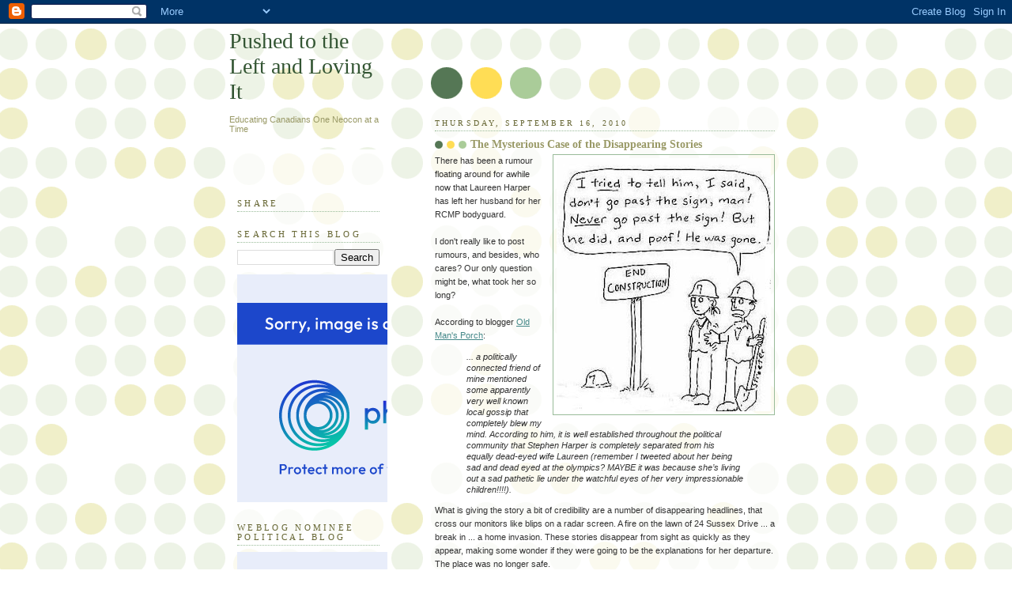

--- FILE ---
content_type: text/html; charset=UTF-8
request_url: https://pushedleft.blogspot.com/2010/09/mysterious-case-of-disappearing-stories.html
body_size: 19980
content:
<!DOCTYPE html>
<html dir='ltr' xmlns='http://www.w3.org/1999/xhtml' xmlns:b='http://www.google.com/2005/gml/b' xmlns:data='http://www.google.com/2005/gml/data' xmlns:expr='http://www.google.com/2005/gml/expr'>
<head>
<link href='https://www.blogger.com/static/v1/widgets/2944754296-widget_css_bundle.css' rel='stylesheet' type='text/css'/>
<meta content='text/html; charset=UTF-8' http-equiv='Content-Type'/>
<meta content='blogger' name='generator'/>
<link href='https://pushedleft.blogspot.com/favicon.ico' rel='icon' type='image/x-icon'/>
<link href='http://pushedleft.blogspot.com/2010/09/mysterious-case-of-disappearing-stories.html' rel='canonical'/>
<link rel="alternate" type="application/atom+xml" title="Pushed to the Left and Loving It - Atom" href="https://pushedleft.blogspot.com/feeds/posts/default" />
<link rel="alternate" type="application/rss+xml" title="Pushed to the Left and Loving It - RSS" href="https://pushedleft.blogspot.com/feeds/posts/default?alt=rss" />
<link rel="service.post" type="application/atom+xml" title="Pushed to the Left and Loving It - Atom" href="https://www.blogger.com/feeds/7180592942896724433/posts/default" />

<link rel="alternate" type="application/atom+xml" title="Pushed to the Left and Loving It - Atom" href="https://pushedleft.blogspot.com/feeds/2165177316388312055/comments/default" />
<!--Can't find substitution for tag [blog.ieCssRetrofitLinks]-->
<link href='https://blogger.googleusercontent.com/img/b/R29vZ2xl/AVvXsEhu7JOBqRWbxhkluRCXnbUNJFH_iQTwhLjt75nXRO_bCUuR5Qk1LLDw5BXqzANxlEzpDPgQPkLbOFN2RjOBt-QWOzs02rBZfY2gIcYjd8SIvU2ED6CwsaaBwwezsb7VXJ_iqrPe7N3Dg2c/s320/bstn401l.jpg' rel='image_src'/>
<meta content='http://pushedleft.blogspot.com/2010/09/mysterious-case-of-disappearing-stories.html' property='og:url'/>
<meta content='The Mysterious Case of the Disappearing Stories' property='og:title'/>
<meta content='There has been a rumour floating around for awhile now that Laureen Harper has left her husband for her RCMP bodyguard. I don&#39;t really like ...' property='og:description'/>
<meta content='https://blogger.googleusercontent.com/img/b/R29vZ2xl/AVvXsEhu7JOBqRWbxhkluRCXnbUNJFH_iQTwhLjt75nXRO_bCUuR5Qk1LLDw5BXqzANxlEzpDPgQPkLbOFN2RjOBt-QWOzs02rBZfY2gIcYjd8SIvU2ED6CwsaaBwwezsb7VXJ_iqrPe7N3Dg2c/w1200-h630-p-k-no-nu/bstn401l.jpg' property='og:image'/>
<title>Pushed to the Left and Loving It: The Mysterious Case of the Disappearing Stories</title>
<style id='page-skin-1' type='text/css'><!--
/*
<http://liblogs.ca/lists/list.html>
-----------------------------------------------
Blogger Template Style
Name:     Dots
Designer: Douglas Bowman
URL:      www.stopdesign.com
Date:     24 Feb 2004
Updated by: Blogger Team
----------------------------------------------- */
/* Variable definitions
====================
<Variable name="textcolor" description="Text Color" type="color"
default="#333">
<Variable name="pagetitle" description="Blog Title Color" type="color"
default="#353">
<Variable name="blogDescriptionColor" description="Blog Description Color"
type="color" default="#996">
<Variable name="posttitle" description="Post Title Color" type="color"
default="#996">
<Variable name="linkcolor" description="Link Color" type="color"
default="#488">
<Variable name="vlinkcolor" description="Visited Link Color" type="color"
default="#885">
<Variable name="dateheadercolor" description="Date Header Color"
type="color" default="#663">
<Variable name="sidebartitle" description="Sidebar Title Color" type="color"
default="#663">
<Variable name="borderColor" description="Border Color"
type="color" default="#9b9">
<Variable name="bodyfont" description="Text Font" type="font"
default="normal normal 100% Verdana,Arial,Sans-Serif">
<Variable name="pagetitlefont" description="Blog Title Font" type="font"
default="normal normal 250% Georgia,Serif">
<Variable name="blogDescriptionFont" description="Blog Description Font"
type="font"
default="normal normal 100% Verdana, Arial, Sans-Serif">
<Variable name="dateHeaderFont" description="Date Header Font"
type="font" default="normal normal 95% Georgia, Serif">
<Variable name="headerfont" description="Sidebar Title Font" type="font"
default="normal normal 100% Georgia,Serif">
<Variable name="startSide" description="Side where text starts in blog language"
type="automatic" default="left">
<Variable name="endSide" description="Side where text ends in blog language"
type="automatic" default="right">
*/
body {
margin: 0px 0px 0px 0px;
background:#fff url("//www1.blogblog.com/dots/bg_dots.gif");
background-position: 50% 31px;
text-align:center;
font:x-small Verdana, Arial, Sans-serif;
color:#333333;
font-size/* */:/**/small;
font-size: /**/small;
}
/* Page Structure
----------------------------------------------- */
#outer-wrapper {
background:url("//www.blogblog.com/dots/bg_3dots.gif") no-repeat 250px 50px;
width:700px;
margin:0 auto;
text-align:left;
font:normal normal 100% Verdana,Arial,Sans-Serif;
}
#header-wrapper {
display: none;
}
#main-wrapper {
width:450px;
float:right;
padding:100px 0 20px;
font-size:85%;
word-wrap: break-word; /* fix for long text breaking sidebar float in IE */
overflow: hidden;     /* fix for long non-text content breaking IE sidebar float */
}
#main {
background:url("//www1.blogblog.com/dots/bg_dots2.gif") -100px -100px;
padding:20px 10px 15px;
}
#sidebar-wrapper {
width:200px;
float:left;
font-size:85%;
padding-bottom:20px;
word-wrap: break-word; /* fix for long text breaking sidebar float in IE */
overflow: hidden;     /* fix for long non-text content breaking IE sidebar float */
}
#sidebar {
background:url("//www1.blogblog.com/dots/bg_dots2.gif") 150px -50px;
padding:40px 10px 15px;
width:200px;
width/* */:/**/180px;
width: /**/180px;
}
/* Title & Description
----------------------------------------------- */
.Header h1 {
margin:0 0 .5em;
line-height: 1.4em;
font: normal normal 250% Georgia,Serif;
color: #335533;
}
.Header h1 a {
color:#335533;
text-decoration:none;
}
.Header .description {
margin:0 0 1.75em;
color: #999966;
font: normal normal 100% Verdana, Arial, Sans-Serif;
}
/* Links
----------------------------------------------- */
a:link {
color:#448888;
}
a:visited {
color:#888855;
}
a:hover {
color:#888855;
}
a img {
border-width:0;
}
/* Posts
----------------------------------------------- */
h2.date-header {
margin:0 0 .75em;
padding-bottom:.35em;
border-bottom:1px dotted #99bb99;
text-transform:uppercase;
letter-spacing:.3em;
color: #666633;
font: normal normal 95% Georgia, Serif;
}
.post {
margin:0 0 2.5em;
}
.post h3 {
margin:.25em 0;
line-height: 1.4em;
font: normal normal 100% Georgia,Serif;
font-size: 130%;
font-weight: bold;
color:#999966;
background:url("//www1.blogblog.com/dots/bg_post_title_left.gif") no-repeat left .25em;
padding:0 0 1px 45px;
}
.post h3 a {
text-decoration:none;
color: #999966;
}
.post h3 a:hover {
color: #333333;
}
.post-body {
margin:0 0 .75em;
line-height:1.6em;
}
.post-body blockquote {
line-height:1.3em;
}
.post-footer {
margin:0;
}
.uncustomized-post-template .post-footer {
text-align: right;
}
.uncustomized-post-template .post-author,
.uncustomized-post-template .post-timestamp {
display: block;
float: left;
margin-right: 4px;
text-align: left;
}
.post-author, .post-timestamp {
color:#999966;
}
a.comment-link {
/* IE5.0/Win doesn't apply padding to inline elements,
so we hide these two declarations from it */
background/* */:/**/url("//www.blogblog.com/dots/icon_comment_left.gif") no-repeat left .25em;
padding-left:15px;
}
html>body a.comment-link {
/* Respecified, for IE5/Mac's benefit */
background:url("//www.blogblog.com/dots/icon_comment_left.gif") no-repeat left .25em;
padding-left:15px;
}
.post img {
margin:0 0 5px 0;
padding:4px;
border:1px solid #99bb99;
}
.feed-links {
clear: both;
line-height: 2.5em;
}
#blog-pager-newer-link {
float: left;
}
#blog-pager-older-link {
float: right;
}
#blog-pager {
text-align: center;
}
/* Comments
----------------------------------------------- */
#comments {
margin:0;
}
#comments h4 {
margin:0 0 10px;
border-top:1px dotted #99bb99;
padding-top:.5em;
line-height: 1.4em;
font: bold 110% Georgia,Serif;
color:#333;
}
#comments-block {
line-height:1.6em;
}
.comment-author {
background:url("//www.blogblog.com/dots/icon_comment_left.gif") no-repeat 2px .35em;
margin:.5em 0 0;
padding-top: 0;
padding-bottom:0;
padding-left:20px;
padding-right:20px;
font-weight:bold;
}
.comment-body {
margin:0;
padding-top: 0;
padding-bottom:0;
padding-left:20px;
padding-right:20px;
}
.comment-body p {
margin:0 0 .5em;
}
.comment-footer {
margin:0 0 .5em;
padding:0 0 .75em 20px;
padding-top: 0;
padding-bottom:.75em;
padding-left:20px;
padding-right:0;
color:#996;
}
.comment-footer a:link {
color:#996;
}
.deleted-comment {
font-style:italic;
color:gray;
}
/* More Sidebar Content
----------------------------------------------- */
.sidebar h2 {
margin:2em 0 .75em;
padding-bottom:.35em;
border-bottom:1px dotted #99bb99;
line-height: 1.4em;
font-size: 95%;
font: normal normal 100% Georgia,Serif;
text-transform:uppercase;
letter-spacing:.3em;
color:#666633;
}
.sidebar p {
margin:0 0 .75em;
line-height:1.6em;
}
.sidebar ul {
list-style:none;
margin:.5em 0;
padding:0 0px;
}
.sidebar .widget {
margin: .5em 0 1em;
padding: 0 0px;
line-height: 1.5em;
}
.main .widget {
padding-bottom: 1em;
}
.sidebar ul li {
background:url("//www1.blogblog.com/dots/bullet.gif") no-repeat 3px .45em;
margin:0;
padding-top: 0;
padding-bottom:5px;
padding-left:15px;
padding-right:0;
}
.sidebar p {
margin:0 0 .6em;
}
/* Profile
----------------------------------------------- */
.profile-datablock {
margin: 0 0 1em;
}
.profile-img {
float: left;
margin-top: 0;
margin-bottom:5px;
margin-left:0;
margin-right:8px;
border: 4px solid #cc9;
}
.profile-data {
margin: 0;
line-height: 1.5em;
}
.profile-textblock {
clear: left;
margin-left: 0;
}
/* Footer
----------------------------------------------- */
#footer {
clear:both;
padding:15px 0 0;
}
#footer p {
margin:0;
}
/* Page structure tweaks for layout editor wireframe */
body#layout #sidebar, body#layout #main,
body#layout #main-wrapper,
body#layout #outer-wrapper,
body#layout #sidebar-wrapper {
padding: 0;
}
body#layout #sidebar, body#layout #sidebar-wrapper {
padding: 0;
width: 240px;
}

--></style>
<link href='https://www.blogger.com/dyn-css/authorization.css?targetBlogID=7180592942896724433&amp;zx=3ccaa631-59d8-4644-bc8e-393530a322bc' media='none' onload='if(media!=&#39;all&#39;)media=&#39;all&#39;' rel='stylesheet'/><noscript><link href='https://www.blogger.com/dyn-css/authorization.css?targetBlogID=7180592942896724433&amp;zx=3ccaa631-59d8-4644-bc8e-393530a322bc' rel='stylesheet'/></noscript>
<meta name='google-adsense-platform-account' content='ca-host-pub-1556223355139109'/>
<meta name='google-adsense-platform-domain' content='blogspot.com'/>

</head>
<body>
<div class='navbar section' id='navbar'><div class='widget Navbar' data-version='1' id='Navbar1'><script type="text/javascript">
    function setAttributeOnload(object, attribute, val) {
      if(window.addEventListener) {
        window.addEventListener('load',
          function(){ object[attribute] = val; }, false);
      } else {
        window.attachEvent('onload', function(){ object[attribute] = val; });
      }
    }
  </script>
<div id="navbar-iframe-container"></div>
<script type="text/javascript" src="https://apis.google.com/js/platform.js"></script>
<script type="text/javascript">
      gapi.load("gapi.iframes:gapi.iframes.style.bubble", function() {
        if (gapi.iframes && gapi.iframes.getContext) {
          gapi.iframes.getContext().openChild({
              url: 'https://www.blogger.com/navbar/7180592942896724433?po\x3d2165177316388312055\x26origin\x3dhttps://pushedleft.blogspot.com',
              where: document.getElementById("navbar-iframe-container"),
              id: "navbar-iframe"
          });
        }
      });
    </script><script type="text/javascript">
(function() {
var script = document.createElement('script');
script.type = 'text/javascript';
script.src = '//pagead2.googlesyndication.com/pagead/js/google_top_exp.js';
var head = document.getElementsByTagName('head')[0];
if (head) {
head.appendChild(script);
}})();
</script>
</div></div>
<div id='outer-wrapper'><div id='wrap2'>
<!-- skip links for text browsers -->
<span id='skiplinks' style='display:none;'>
<a href='#main'>skip to main </a> |
      <a href='#sidebar'>skip to sidebar</a>
</span>
<div id='content-wrapper'>
<div id='crosscol-wrapper' style='text-align:center'>
<div class='crosscol no-items section' id='crosscol'></div>
</div>
<div id='main-wrapper'>
<div class='main section' id='main'><div class='widget Blog' data-version='1' id='Blog1'>
<div class='blog-posts hfeed'>

          <div class="date-outer">
        
<h2 class='date-header'><span>Thursday, September 16, 2010</span></h2>

          <div class="date-posts">
        
<div class='post-outer'>
<div class='post hentry uncustomized-post-template' itemprop='blogPost' itemscope='itemscope' itemtype='http://schema.org/BlogPosting'>
<meta content='https://blogger.googleusercontent.com/img/b/R29vZ2xl/AVvXsEhu7JOBqRWbxhkluRCXnbUNJFH_iQTwhLjt75nXRO_bCUuR5Qk1LLDw5BXqzANxlEzpDPgQPkLbOFN2RjOBt-QWOzs02rBZfY2gIcYjd8SIvU2ED6CwsaaBwwezsb7VXJ_iqrPe7N3Dg2c/s320/bstn401l.jpg' itemprop='image_url'/>
<meta content='7180592942896724433' itemprop='blogId'/>
<meta content='2165177316388312055' itemprop='postId'/>
<a name='2165177316388312055'></a>
<h3 class='post-title entry-title' itemprop='name'>
The Mysterious Case of the Disappearing Stories
</h3>
<div class='post-header'>
<div class='post-header-line-1'></div>
</div>
<div class='post-body entry-content' id='post-body-2165177316388312055' itemprop='description articleBody'>
<a href="https://blogger.googleusercontent.com/img/b/R29vZ2xl/AVvXsEhu7JOBqRWbxhkluRCXnbUNJFH_iQTwhLjt75nXRO_bCUuR5Qk1LLDw5BXqzANxlEzpDPgQPkLbOFN2RjOBt-QWOzs02rBZfY2gIcYjd8SIvU2ED6CwsaaBwwezsb7VXJ_iqrPe7N3Dg2c/s1600/bstn401l.jpg"><img alt="" border="0" id="BLOGGER_PHOTO_ID_5517643503605723762" src="https://blogger.googleusercontent.com/img/b/R29vZ2xl/AVvXsEhu7JOBqRWbxhkluRCXnbUNJFH_iQTwhLjt75nXRO_bCUuR5Qk1LLDw5BXqzANxlEzpDPgQPkLbOFN2RjOBt-QWOzs02rBZfY2gIcYjd8SIvU2ED6CwsaaBwwezsb7VXJ_iqrPe7N3Dg2c/s320/bstn401l.jpg" style="MARGIN: 0px 0px 10px 10px; WIDTH: 271px; FLOAT: right; HEIGHT: 320px; CURSOR: hand" /></a>There has been a rumour floating around for awhile now that Laureen Harper has left her husband for her RCMP bodyguard.<br /><br />I don't really like to post rumours, and besides, who cares? Our only question might be, what took her so long?<br /><br />According to blogger <a href="http://webcache.googleusercontent.com/search?q=cache:_w468LpsIV8J:oldmansporch.wordpress.com/2010/03/07/stephen-harper-living-a-lie/+laureen+harper+having+an+affair+with+a+mountie&amp;cd=10&amp;hl=en&amp;ct=clnk">Old Man's Porch</a>:<br /><em><blockquote><em>... a politically connected friend of mine mentioned some apparently very well known local gossip that completely blew my mind. According to him, it is well established throughout the political community that Stephen Harper is completely separated from his equally dead-eyed wife Laureen (remember I tweeted about her being sad and dead eyed at the olympics? MAYBE it was because she&#8217;s living out a sad pathetic lie under the watchful eyes of her very impressionable children!!!!).</em></blockquote></em>What is giving the story a bit of credibility are a number of disappearing headlines, that cross our monitors like blips on a radar screen. A fire on the lawn of 24 Sussex Drive ... a break in ... a home invasion. These stories disappear from sight as quickly as they appear, making some wonder if they were going to be the explanations for her departure. The place was no longer safe.<br /><br />However, there is another disappearing story that is far more alarming. Harper's handpicked new RCMP boss announced a new threat to national security. <a href="http://theintelhub.com/2010/09/12/rcmp-warn-against-threat-of-coup-d&#8217;etat/">RCMP warn against threat of coup d&#8217;etat. </a>&#8220;<em>activities aimed at overthrowing, by violence, the Government of Canada.&#8221;</em><br /><br />What?<br /><br />Did the PMO hope to rile their base, as they did when the 2008 coalition, copied from Harper's <a href="http://pushedleft.blogspot.com/2010/08/stephen-harper-may-get-his-coalition.html">2004 coalition</a>, was formed? Do they really expect us to believe that the opposition are planning a violent overthrow of the Harper government?<br /><br />That's just plain nuts.<br /><br />But he's run out of prorogations. He wouldn't dare try that again. And we know that power is everything to him, and if he feels that he's losing his grip on it, anything is possible.<br /><br />I keep going back to <a href="http://www.canada.com/ottawacitizen/news/story.html?id=9c6b53f6-f0a2-4eca-93bb-559023144731">his personal photo gallery</a>. If you walked into some one's home or office, and found every square inch of wall space covered with photos of themselves, would you not be a little frightened? On crime dramas, we see this when the story line is of a stalker. But he is <a href="http://pushedleft.blogspot.com/2010/09/you-didnt-really-think-harpers-self.html">stalking himself</a>.<br /><br />I think he may be a little nuts.<br /><br /><strong>UPDATE:</strong><br /><br />The coup d&#8217;etat may have referred to an incident when Pearson was in power.  But this was the first time it was mentioned on  an RCMP report.  And I still think Harper may be a little nuts.
<div style='clear: both;'></div>
</div>
<div class='post-footer'>
<div class='post-footer-line post-footer-line-1'>
<span class='post-author vcard'>
Posted by
<span class='fn' itemprop='author' itemscope='itemscope' itemtype='http://schema.org/Person'>
<meta content='https://www.blogger.com/profile/08354341672810615468' itemprop='url'/>
<a class='g-profile' href='https://www.blogger.com/profile/08354341672810615468' rel='author' title='author profile'>
<span itemprop='name'>Emily Dee</span>
</a>
</span>
</span>
<span class='post-timestamp'>
at
<meta content='http://pushedleft.blogspot.com/2010/09/mysterious-case-of-disappearing-stories.html' itemprop='url'/>
<a class='timestamp-link' href='https://pushedleft.blogspot.com/2010/09/mysterious-case-of-disappearing-stories.html' rel='bookmark' title='permanent link'><abbr class='published' itemprop='datePublished' title='2010-09-16T18:34:00-04:00'>6:34&#8239;PM</abbr></a>
</span>
<span class='post-comment-link'>
</span>
<span class='post-icons'>
<span class='item-action'>
<a href='https://www.blogger.com/email-post/7180592942896724433/2165177316388312055' title='Email Post'>
<img alt='' class='icon-action' height='13' src='https://resources.blogblog.com/img/icon18_email.gif' width='18'/>
</a>
</span>
<span class='item-control blog-admin pid-1075673075'>
<a href='https://www.blogger.com/post-edit.g?blogID=7180592942896724433&postID=2165177316388312055&from=pencil' title='Edit Post'>
<img alt='' class='icon-action' height='18' src='https://resources.blogblog.com/img/icon18_edit_allbkg.gif' width='18'/>
</a>
</span>
</span>
<div class='post-share-buttons goog-inline-block'>
</div>
</div>
<div class='post-footer-line post-footer-line-2'>
<span class='post-labels'>
Labels:
<a href='https://pushedleft.blogspot.com/search/label/Laureen%20Harper' rel='tag'>Laureen Harper</a>,
<a href='https://pushedleft.blogspot.com/search/label/Stephen%20Harper' rel='tag'>Stephen Harper</a>
</span>
</div>
<div class='post-footer-line post-footer-line-3'>
<span class='post-location'>
</span>
</div>
</div>
</div>
<div class='comments' id='comments'>
<a name='comments'></a>
<h4>4 comments:</h4>
<div class='comments-content'>
<script async='async' src='' type='text/javascript'></script>
<script type='text/javascript'>
    (function() {
      var items = null;
      var msgs = null;
      var config = {};

// <![CDATA[
      var cursor = null;
      if (items && items.length > 0) {
        cursor = parseInt(items[items.length - 1].timestamp) + 1;
      }

      var bodyFromEntry = function(entry) {
        var text = (entry &&
                    ((entry.content && entry.content.$t) ||
                     (entry.summary && entry.summary.$t))) ||
            '';
        if (entry && entry.gd$extendedProperty) {
          for (var k in entry.gd$extendedProperty) {
            if (entry.gd$extendedProperty[k].name == 'blogger.contentRemoved') {
              return '<span class="deleted-comment">' + text + '</span>';
            }
          }
        }
        return text;
      }

      var parse = function(data) {
        cursor = null;
        var comments = [];
        if (data && data.feed && data.feed.entry) {
          for (var i = 0, entry; entry = data.feed.entry[i]; i++) {
            var comment = {};
            // comment ID, parsed out of the original id format
            var id = /blog-(\d+).post-(\d+)/.exec(entry.id.$t);
            comment.id = id ? id[2] : null;
            comment.body = bodyFromEntry(entry);
            comment.timestamp = Date.parse(entry.published.$t) + '';
            if (entry.author && entry.author.constructor === Array) {
              var auth = entry.author[0];
              if (auth) {
                comment.author = {
                  name: (auth.name ? auth.name.$t : undefined),
                  profileUrl: (auth.uri ? auth.uri.$t : undefined),
                  avatarUrl: (auth.gd$image ? auth.gd$image.src : undefined)
                };
              }
            }
            if (entry.link) {
              if (entry.link[2]) {
                comment.link = comment.permalink = entry.link[2].href;
              }
              if (entry.link[3]) {
                var pid = /.*comments\/default\/(\d+)\?.*/.exec(entry.link[3].href);
                if (pid && pid[1]) {
                  comment.parentId = pid[1];
                }
              }
            }
            comment.deleteclass = 'item-control blog-admin';
            if (entry.gd$extendedProperty) {
              for (var k in entry.gd$extendedProperty) {
                if (entry.gd$extendedProperty[k].name == 'blogger.itemClass') {
                  comment.deleteclass += ' ' + entry.gd$extendedProperty[k].value;
                } else if (entry.gd$extendedProperty[k].name == 'blogger.displayTime') {
                  comment.displayTime = entry.gd$extendedProperty[k].value;
                }
              }
            }
            comments.push(comment);
          }
        }
        return comments;
      };

      var paginator = function(callback) {
        if (hasMore()) {
          var url = config.feed + '?alt=json&v=2&orderby=published&reverse=false&max-results=50';
          if (cursor) {
            url += '&published-min=' + new Date(cursor).toISOString();
          }
          window.bloggercomments = function(data) {
            var parsed = parse(data);
            cursor = parsed.length < 50 ? null
                : parseInt(parsed[parsed.length - 1].timestamp) + 1
            callback(parsed);
            window.bloggercomments = null;
          }
          url += '&callback=bloggercomments';
          var script = document.createElement('script');
          script.type = 'text/javascript';
          script.src = url;
          document.getElementsByTagName('head')[0].appendChild(script);
        }
      };
      var hasMore = function() {
        return !!cursor;
      };
      var getMeta = function(key, comment) {
        if ('iswriter' == key) {
          var matches = !!comment.author
              && comment.author.name == config.authorName
              && comment.author.profileUrl == config.authorUrl;
          return matches ? 'true' : '';
        } else if ('deletelink' == key) {
          return config.baseUri + '/comment/delete/'
               + config.blogId + '/' + comment.id;
        } else if ('deleteclass' == key) {
          return comment.deleteclass;
        }
        return '';
      };

      var replybox = null;
      var replyUrlParts = null;
      var replyParent = undefined;

      var onReply = function(commentId, domId) {
        if (replybox == null) {
          // lazily cache replybox, and adjust to suit this style:
          replybox = document.getElementById('comment-editor');
          if (replybox != null) {
            replybox.height = '250px';
            replybox.style.display = 'block';
            replyUrlParts = replybox.src.split('#');
          }
        }
        if (replybox && (commentId !== replyParent)) {
          replybox.src = '';
          document.getElementById(domId).insertBefore(replybox, null);
          replybox.src = replyUrlParts[0]
              + (commentId ? '&parentID=' + commentId : '')
              + '#' + replyUrlParts[1];
          replyParent = commentId;
        }
      };

      var hash = (window.location.hash || '#').substring(1);
      var startThread, targetComment;
      if (/^comment-form_/.test(hash)) {
        startThread = hash.substring('comment-form_'.length);
      } else if (/^c[0-9]+$/.test(hash)) {
        targetComment = hash.substring(1);
      }

      // Configure commenting API:
      var configJso = {
        'maxDepth': config.maxThreadDepth
      };
      var provider = {
        'id': config.postId,
        'data': items,
        'loadNext': paginator,
        'hasMore': hasMore,
        'getMeta': getMeta,
        'onReply': onReply,
        'rendered': true,
        'initComment': targetComment,
        'initReplyThread': startThread,
        'config': configJso,
        'messages': msgs
      };

      var render = function() {
        if (window.goog && window.goog.comments) {
          var holder = document.getElementById('comment-holder');
          window.goog.comments.render(holder, provider);
        }
      };

      // render now, or queue to render when library loads:
      if (window.goog && window.goog.comments) {
        render();
      } else {
        window.goog = window.goog || {};
        window.goog.comments = window.goog.comments || {};
        window.goog.comments.loadQueue = window.goog.comments.loadQueue || [];
        window.goog.comments.loadQueue.push(render);
      }
    })();
// ]]>
  </script>
<div id='comment-holder'>
<div class="comment-thread toplevel-thread"><ol id="top-ra"><li class="comment" id="c6197486432719196466"><div class="avatar-image-container"><img src="//www.blogger.com/img/blogger_logo_round_35.png" alt=""/></div><div class="comment-block"><div class="comment-header"><cite class="user"><a href="https://www.blogger.com/profile/11131927710530023725" rel="nofollow">karen</a></cite><span class="icon user "></span><span class="datetime secondary-text"><a rel="nofollow" href="https://pushedleft.blogspot.com/2010/09/mysterious-case-of-disappearing-stories.html?showComment=1284835218513#c6197486432719196466">September 18, 2010 at 2:40&#8239;PM</a></span></div><p class="comment-content">I read a good mystery once about a bomber. The first chapter had a narrative on the construction of a bomb, told as the bomber assembled it and describing the state of mind and thoughts as it was assembled. There was sentence that absolutely blew me away and made me understand this kind of violence. It was something to the effect of, &quot;there is a point when your desperation and your sense of utter futility makes violence possible and even the only choice.&quot; I have never experienced that kind of desperate helplessness, but I think I see how some things in history happened now. I wonder if groups like &quot;rallying to unseat Harper&quot; are seen as the source of a coup d&#39;etat? I wonder if they might, with their RCMilitary Police push the frustration of these groups into rash action?</p><span class="comment-actions secondary-text"><a class="comment-reply" target="_self" data-comment-id="6197486432719196466">Reply</a><span class="item-control blog-admin blog-admin pid-1239317457"><a target="_self" href="https://www.blogger.com/comment/delete/7180592942896724433/6197486432719196466">Delete</a></span></span></div><div class="comment-replies"><div id="c6197486432719196466-rt" class="comment-thread inline-thread hidden"><span class="thread-toggle thread-expanded"><span class="thread-arrow"></span><span class="thread-count"><a target="_self">Replies</a></span></span><ol id="c6197486432719196466-ra" class="thread-chrome thread-expanded"><div></div><div id="c6197486432719196466-continue" class="continue"><a class="comment-reply" target="_self" data-comment-id="6197486432719196466">Reply</a></div></ol></div></div><div class="comment-replybox-single" id="c6197486432719196466-ce"></div></li><li class="comment" id="c2604610802716157197"><div class="avatar-image-container"><img src="//blogger.googleusercontent.com/img/b/R29vZ2xl/AVvXsEhXgCP-c5-AQUSbO2IY3mCNnCouSl38NeahP6hM_p-dJev0YJYPDkzIVJLqkz6gfsUmyW64D-1baqP6s1MqBA4mhrCweJ5qPmZ4FjZiiN_ZpRWByT_Nk6F90oVonIVr5w/s45-c/image.jpg" alt=""/></div><div class="comment-block"><div class="comment-header"><cite class="user"><a href="https://www.blogger.com/profile/08354341672810615468" rel="nofollow">Emily Dee</a></cite><span class="icon user blog-author"></span><span class="datetime secondary-text"><a rel="nofollow" href="https://pushedleft.blogspot.com/2010/09/mysterious-case-of-disappearing-stories.html?showComment=1284899524796#c2604610802716157197">September 19, 2010 at 8:32&#8239;AM</a></span></div><p class="comment-content">We (Canadians Rallying) could never be moved to do anything like that.  Besides, we don&#39;t have the money.<br><br>We are just a peaceful bunch, worried about the direction that our country is headed.<br><br>I don&#39;t really see Canada as being a country where a coup d&#39;etat was possible. Perhaps that&#39;s naive, but for Harper&#39;s base, with their heads still stuck in the Cold War, I can see why they would believe something like that.<br><br>They are victims of the politics of fear.<br><br>We want to vote Harper out and encourage others to exercise their democratics rights, by voting next election and giving a voice to the 2/3 of Canadians who do not support this government.</p><span class="comment-actions secondary-text"><a class="comment-reply" target="_self" data-comment-id="2604610802716157197">Reply</a><span class="item-control blog-admin blog-admin pid-1075673075"><a target="_self" href="https://www.blogger.com/comment/delete/7180592942896724433/2604610802716157197">Delete</a></span></span></div><div class="comment-replies"><div id="c2604610802716157197-rt" class="comment-thread inline-thread hidden"><span class="thread-toggle thread-expanded"><span class="thread-arrow"></span><span class="thread-count"><a target="_self">Replies</a></span></span><ol id="c2604610802716157197-ra" class="thread-chrome thread-expanded"><div></div><div id="c2604610802716157197-continue" class="continue"><a class="comment-reply" target="_self" data-comment-id="2604610802716157197">Reply</a></div></ol></div></div><div class="comment-replybox-single" id="c2604610802716157197-ce"></div></li><li class="comment" id="c1728557625884066267"><div class="avatar-image-container"><img src="//www.blogger.com/img/blogger_logo_round_35.png" alt=""/></div><div class="comment-block"><div class="comment-header"><cite class="user"><a href="https://www.blogger.com/profile/11131927710530023725" rel="nofollow">karen</a></cite><span class="icon user "></span><span class="datetime secondary-text"><a rel="nofollow" href="https://pushedleft.blogspot.com/2010/09/mysterious-case-of-disappearing-stories.html?showComment=1284941552708#c1728557625884066267">September 19, 2010 at 8:12&#8239;PM</a></span></div><p class="comment-content">No, no. I understand what CRTUH are doing. I understand that there is no violent agenda. I&#39;m a member of a bunch of these groups too, and I would do everything in my power to steer anyone  away from violence, but I wonder if the stupid goverment only understands a stupid violent mentality, and if they have interpreted the very large wish to be rid of them as somehow indicative of potential violence.</p><span class="comment-actions secondary-text"><a class="comment-reply" target="_self" data-comment-id="1728557625884066267">Reply</a><span class="item-control blog-admin blog-admin pid-1239317457"><a target="_self" href="https://www.blogger.com/comment/delete/7180592942896724433/1728557625884066267">Delete</a></span></span></div><div class="comment-replies"><div id="c1728557625884066267-rt" class="comment-thread inline-thread hidden"><span class="thread-toggle thread-expanded"><span class="thread-arrow"></span><span class="thread-count"><a target="_self">Replies</a></span></span><ol id="c1728557625884066267-ra" class="thread-chrome thread-expanded"><div></div><div id="c1728557625884066267-continue" class="continue"><a class="comment-reply" target="_self" data-comment-id="1728557625884066267">Reply</a></div></ol></div></div><div class="comment-replybox-single" id="c1728557625884066267-ce"></div></li><li class="comment" id="c2096113646647495803"><div class="avatar-image-container"><img src="//blogger.googleusercontent.com/img/b/R29vZ2xl/AVvXsEhXgCP-c5-AQUSbO2IY3mCNnCouSl38NeahP6hM_p-dJev0YJYPDkzIVJLqkz6gfsUmyW64D-1baqP6s1MqBA4mhrCweJ5qPmZ4FjZiiN_ZpRWByT_Nk6F90oVonIVr5w/s45-c/image.jpg" alt=""/></div><div class="comment-block"><div class="comment-header"><cite class="user"><a href="https://www.blogger.com/profile/08354341672810615468" rel="nofollow">Emily Dee</a></cite><span class="icon user blog-author"></span><span class="datetime secondary-text"><a rel="nofollow" href="https://pushedleft.blogspot.com/2010/09/mysterious-case-of-disappearing-stories.html?showComment=1284981010139#c2096113646647495803">September 20, 2010 at 7:10&#8239;AM</a></span></div><p class="comment-content">It&#39;s possible.  They are pretty stupid and like to keep their &quot;base&quot; that way.</p><span class="comment-actions secondary-text"><a class="comment-reply" target="_self" data-comment-id="2096113646647495803">Reply</a><span class="item-control blog-admin blog-admin pid-1075673075"><a target="_self" href="https://www.blogger.com/comment/delete/7180592942896724433/2096113646647495803">Delete</a></span></span></div><div class="comment-replies"><div id="c2096113646647495803-rt" class="comment-thread inline-thread hidden"><span class="thread-toggle thread-expanded"><span class="thread-arrow"></span><span class="thread-count"><a target="_self">Replies</a></span></span><ol id="c2096113646647495803-ra" class="thread-chrome thread-expanded"><div></div><div id="c2096113646647495803-continue" class="continue"><a class="comment-reply" target="_self" data-comment-id="2096113646647495803">Reply</a></div></ol></div></div><div class="comment-replybox-single" id="c2096113646647495803-ce"></div></li></ol><div id="top-continue" class="continue"><a class="comment-reply" target="_self">Add comment</a></div><div class="comment-replybox-thread" id="top-ce"></div><div class="loadmore hidden" data-post-id="2165177316388312055"><a target="_self">Load more...</a></div></div>
</div>
</div>
<p class='comment-footer'>
<div class='comment-form'>
<a name='comment-form'></a>
<p>
</p>
<a href='https://www.blogger.com/comment/frame/7180592942896724433?po=2165177316388312055&hl=en&saa=85391&origin=https://pushedleft.blogspot.com' id='comment-editor-src'></a>
<iframe allowtransparency='true' class='blogger-iframe-colorize blogger-comment-from-post' frameborder='0' height='410px' id='comment-editor' name='comment-editor' src='' width='100%'></iframe>
<script src='https://www.blogger.com/static/v1/jsbin/2830521187-comment_from_post_iframe.js' type='text/javascript'></script>
<script type='text/javascript'>
      BLOG_CMT_createIframe('https://www.blogger.com/rpc_relay.html');
    </script>
</div>
</p>
<div id='backlinks-container'>
<div id='Blog1_backlinks-container'>
</div>
</div>
</div>
</div>

        </div></div>
      
</div>
<div class='blog-pager' id='blog-pager'>
<span id='blog-pager-newer-link'>
<a class='blog-pager-newer-link' href='https://pushedleft.blogspot.com/2010/09/reminder-that-we-are-still-looking-for.html' id='Blog1_blog-pager-newer-link' title='Newer Post'>Newer Post</a>
</span>
<span id='blog-pager-older-link'>
<a class='blog-pager-older-link' href='https://pushedleft.blogspot.com/2010/09/margaret-atwood-won-kory-teneycke-lost.html' id='Blog1_blog-pager-older-link' title='Older Post'>Older Post</a>
</span>
<a class='home-link' href='https://pushedleft.blogspot.com/'>Home</a>
</div>
<div class='clear'></div>
<div class='post-feeds'>
<div class='feed-links'>
Subscribe to:
<a class='feed-link' href='https://pushedleft.blogspot.com/feeds/2165177316388312055/comments/default' target='_blank' type='application/atom+xml'>Post Comments (Atom)</a>
</div>
</div>
</div></div>
</div>
<div id='sidebar-wrapper'>
<div class='sidebar section' id='header'><div class='widget Header' data-version='1' id='Header1'>
<div id='header-inner'>
<div class='titlewrapper'>
<h1 class='title'>
<a href='https://pushedleft.blogspot.com/'>
Pushed to the Left and Loving It
</a>
</h1>
</div>
<div class='descriptionwrapper'>
<p class='description'><span>Educating Canadians One Neocon at a Time</span></p>
</div>
</div>
</div></div>
<div class='sidebar section' id='sidebar'><div class='widget HTML' data-version='1' id='HTML7'>
<h2 class='title'>Share</h2>
<div class='widget-content'>
<span id="st_finder"></span><script type="text/javascript" src="//w.sharethis.com/widget/stblogger2.js"></script><script type="text/javascript">var switchTo5x= true;stBlogger2.init("http://w.sharethis.com/button/buttons.js",{"sharethis":["","ShareThis",""],"facebook":["","Facebook",""],"twitter":["","Tweet",""],"linkedin":["","LinkedIn",""],"pinterest":["","Pinterest",""],"email":["","Email",""],"fblike":["","Facebook Like",""],"googleplus":["","Google  ",""]}, "148d59cb-e283-4279-9fc2-df3a4c9aac0b");var f = document.getElementById("st_finder");var c = f.parentNode.parentNode.childNodes;for (i=0;i<c.length;i++) { try { c[i].style.display = "none"; } catch(err) {}}</script>
</div>
<div class='clear'></div>
</div><div class='widget BlogSearch' data-version='1' id='BlogSearch1'>
<h2 class='title'>Search This Blog</h2>
<div class='widget-content'>
<div id='BlogSearch1_form'>
<form action='https://pushedleft.blogspot.com/search' class='gsc-search-box' target='_top'>
<table cellpadding='0' cellspacing='0' class='gsc-search-box'>
<tbody>
<tr>
<td class='gsc-input'>
<input autocomplete='off' class='gsc-input' name='q' size='10' title='search' type='text' value=''/>
</td>
<td class='gsc-search-button'>
<input class='gsc-search-button' title='search' type='submit' value='Search'/>
</td>
</tr>
</tbody>
</table>
</form>
</div>
</div>
<div class='clear'></div>
</div><div class='widget HTML' data-version='1' id='HTML6'>
<div class='widget-content'>
<a href="http://www.ninjamatics.com/canadian-weblog-awards" title="2011 Canadian Weblog Awards"><img src="https://lh3.googleusercontent.com/blogger_img_proxy/AEn0k_viPYZEwCOJkqBgjibMhaNeVCAbjiXXHFGg9b_3Ud3wL-ieh64sW9zxTBfERJfJxUe-nZOwPJuKydC2Jq-JnnvufSDtiSApDrq9N5XoegM4JNzNuno2-xgYXa1CT0i7uVawCCfalFqliQhd8d-kRGFLzyR93YT9f9kE4g=s0-d" border="0" alt="2011 Canadian Weblog Awards"></a>
</div>
<div class='clear'></div>
</div><div class='widget HTML' data-version='1' id='HTML5'>
<h2 class='title'>Weblog Nominee Political Blog</h2>
<div class='widget-content'>
<a href="http://www.canadianweblogawards.com" title="2010 Canadian Weblog Awards Nominee"><img src="https://lh3.googleusercontent.com/blogger_img_proxy/AEn0k_ueFjATpt7gVQqU1uQdxOuaKS_G--SAlTGAbiHyiMG9cjsZPhwhJM33agzlpCrzwpiq7w3hr_Wefb3jMytQ8zdkgllCdibQwf3yNmDamHy9M9q3n9qX31fKG997UqT0bdRGjexJjjfEn5BJGK_F0OcoOXcnb6aHWIZUI1O10f3NmyF3c_Xj-5bgSIk=s0-d" border="0" alt="2010 Canadian Weblog Awards Nominee"></a>
</div>
<div class='clear'></div>
</div><div class='widget HTML' data-version='1' id='HTML4'>
<h2 class='title'>Blog Award Nominee</h2>
<div class='widget-content'>
<a href="http://www.canadianweblogawards.com" title="2010 Canadian Weblog Awards Nominee"><img src="https://lh3.googleusercontent.com/blogger_img_proxy/AEn0k_vhkV4G0-WSiQNScXskXTLrIEZRi9Y-ATyDAt6oLbzNdjGHsvzZrU-RgMT8maaXfJ9cgQiOSL-ca9jXTMzD-7RByvRrMa7kcP82EIneCNNzItSQ_j37KiCPDszUzLgz5mLo3yxAd_XeCr3Oj3Tvn2Jh_SJTw2kjKEr9GUsGMpmjatut_1j_spYpI5tz=s0-d" border="0" alt="2010 Canadian Weblog Awards Nominee"></a>
</div>
<div class='clear'></div>
</div><div class='widget HTML' data-version='1' id='HTML3'>
<h2 class='title'>Counter</h2>
<div class='widget-content'>
<!-- Start of StatCounter Code -->
<script type="text/javascript">
var sc_project=6029209; 
var sc_invisible=0; 
var sc_security="8a2d5be1"; 
</script>

<script type="text/javascript" src="//www.statcounter.com/counter/counter_xhtml.js"></script><noscript><div class="statcounter"><a title="blogspot visit counter" class="statcounter" href="http://www.statcounter.com/blogger/"><img class="statcounter" src="https://lh3.googleusercontent.com/blogger_img_proxy/AEn0k_sih9gJNtSSIa8nnz4rm7FI7O5oUACngUhXXm6othSUWs1J25Tzo8dFRJhaJTQFdxvtLouANIN0FaKj8K4BP4NEpDRdRQuOAdLa8naNnkIyxlo=s0-d" alt="blogspot visit counter"></a></div></noscript>
<!-- End of StatCounter Code -->
</div>
<div class='clear'></div>
</div><div class='widget LinkList' data-version='1' id='LinkList4'>
<h2>The Canadian Manifesto</h2>
<div class='widget-content'>
<ul>
<li><a href='http://canadianmanifesto.blogspot.com/2011/08/canadian-manifesto-introduction.html'>Introduction</a></li>
<li><a href='http://canadianmanifesto.blogspot.com/2011/10/canadian-manifesto-table-of-contents.html'>Table of Contents</a></li>
</ul>
<div class='clear'></div>
</div>
</div><div class='widget LinkList' data-version='1' id='LinkList3'>
<h2>Progressive Groups as Part of Movement</h2>
<div class='widget-content'>
<ul>
<li><a href='http://www.canadians.org/'>Council of Canadians</a></li>
<li><a href='http://greenparty.ca/contact'>Green Party</a></li>
<li><a href='http://www.liberal.ca/'>Liberal Party of Canada</a></li>
</ul>
<div class='clear'></div>
</div>
</div><div class='widget Profile' data-version='1' id='Profile1'>
<h2>About Me</h2>
<div class='widget-content'>
<a href='https://www.blogger.com/profile/08354341672810615468'><img alt='My photo' class='profile-img' height='80' src='//blogger.googleusercontent.com/img/b/R29vZ2xl/AVvXsEhXgCP-c5-AQUSbO2IY3mCNnCouSl38NeahP6hM_p-dJev0YJYPDkzIVJLqkz6gfsUmyW64D-1baqP6s1MqBA4mhrCweJ5qPmZ4FjZiiN_ZpRWByT_Nk6F90oVonIVr5w/s220/image.jpg' width='49'/></a>
<dl class='profile-datablock'>
<dt class='profile-data'>
<a class='profile-name-link g-profile' href='https://www.blogger.com/profile/08354341672810615468' rel='author' style='background-image: url(//www.blogger.com/img/logo-16.png);'>
</a>
</dt>
<dd class='profile-data'>Kingston, Ontario, Canada</dd>
</dl>
<a class='profile-link' href='https://www.blogger.com/profile/08354341672810615468' rel='author'>View my complete profile</a>
<div class='clear'></div>
</div>
</div><div class='widget LinkList' data-version='1' id='LinkList2'>
<h2>I'm also on Facebook</h2>
<div class='widget-content'>
<ul>
<li><a href='http://www.facebook.com/home.php#/emily.dee2?ref=profile'>My Profile</a></li>
</ul>
<div class='clear'></div>
</div>
</div><div class='widget TextList' data-version='1' id='TextList1'>
<h2>Contact Me</h2>
<div class='widget-content'>
<ul>
<li>edee@cogeco.net</li>
</ul>
<div class='clear'></div>
</div>
</div><div class='widget LinkList' data-version='1' id='LinkList1'>
<h2>Aberhart and Harper on Crusade</h2>
<div class='widget-content'>
<ul>
<li><a href='http://harpercrusade.blogspot.com/2010/04/preface.html'>Preface</a></li>
<li><a href='http://harpercrusade.blogspot.com/2010/04/table-of-contents.html'>Table of Contents</a></li>
<li><a href='http://harpercrusade.blogspot.com/2010/04/culture-of-defiance-introduction.html'>Introduction</a></li>
</ul>
<div class='clear'></div>
</div>
</div><div class='widget HTML' data-version='1' id='HTML2'>
<h2 class='title'>Progressive Bloggers</h2>
<div class='widget-content'>
<a href="http://www.progressivebloggers.ca"><img src="https://lh3.googleusercontent.com/blogger_img_proxy/AEn0k_vMV6r4RF-9NcRANaQkjuvAxX3-7VBx6BmcjuaG9IW17SicdC26ggoXpvv7Kp5VZbCSbidCTNAvE21kFzTDWTiyOrCRdoL3J53UsZIfovp9zGg=s0-d" width="175" height="40" border="0" alt="Progressive Bloggers"></a>
</div>
<div class='clear'></div>
</div>
<div class='widget BlogArchive' data-version='1' id='BlogArchive1'>
<h2>Blog Archive</h2>
<div class='widget-content'>
<div id='ArchiveList'>
<div id='BlogArchive1_ArchiveList'>
<ul class='hierarchy'>
<li class='archivedate collapsed'>
<a class='toggle' href='javascript:void(0)'>
<span class='zippy'>

        &#9658;&#160;
      
</span>
</a>
<a class='post-count-link' href='https://pushedleft.blogspot.com/2016/'>
2016
</a>
<span class='post-count' dir='ltr'>(3)</span>
<ul class='hierarchy'>
<li class='archivedate collapsed'>
<a class='toggle' href='javascript:void(0)'>
<span class='zippy'>

        &#9658;&#160;
      
</span>
</a>
<a class='post-count-link' href='https://pushedleft.blogspot.com/2016/06/'>
June
</a>
<span class='post-count' dir='ltr'>(1)</span>
</li>
</ul>
<ul class='hierarchy'>
<li class='archivedate collapsed'>
<a class='toggle' href='javascript:void(0)'>
<span class='zippy'>

        &#9658;&#160;
      
</span>
</a>
<a class='post-count-link' href='https://pushedleft.blogspot.com/2016/05/'>
May
</a>
<span class='post-count' dir='ltr'>(2)</span>
</li>
</ul>
</li>
</ul>
<ul class='hierarchy'>
<li class='archivedate collapsed'>
<a class='toggle' href='javascript:void(0)'>
<span class='zippy'>

        &#9658;&#160;
      
</span>
</a>
<a class='post-count-link' href='https://pushedleft.blogspot.com/2015/'>
2015
</a>
<span class='post-count' dir='ltr'>(37)</span>
<ul class='hierarchy'>
<li class='archivedate collapsed'>
<a class='toggle' href='javascript:void(0)'>
<span class='zippy'>

        &#9658;&#160;
      
</span>
</a>
<a class='post-count-link' href='https://pushedleft.blogspot.com/2015/10/'>
October
</a>
<span class='post-count' dir='ltr'>(1)</span>
</li>
</ul>
<ul class='hierarchy'>
<li class='archivedate collapsed'>
<a class='toggle' href='javascript:void(0)'>
<span class='zippy'>

        &#9658;&#160;
      
</span>
</a>
<a class='post-count-link' href='https://pushedleft.blogspot.com/2015/09/'>
September
</a>
<span class='post-count' dir='ltr'>(12)</span>
</li>
</ul>
<ul class='hierarchy'>
<li class='archivedate collapsed'>
<a class='toggle' href='javascript:void(0)'>
<span class='zippy'>

        &#9658;&#160;
      
</span>
</a>
<a class='post-count-link' href='https://pushedleft.blogspot.com/2015/08/'>
August
</a>
<span class='post-count' dir='ltr'>(16)</span>
</li>
</ul>
<ul class='hierarchy'>
<li class='archivedate collapsed'>
<a class='toggle' href='javascript:void(0)'>
<span class='zippy'>

        &#9658;&#160;
      
</span>
</a>
<a class='post-count-link' href='https://pushedleft.blogspot.com/2015/07/'>
July
</a>
<span class='post-count' dir='ltr'>(6)</span>
</li>
</ul>
<ul class='hierarchy'>
<li class='archivedate collapsed'>
<a class='toggle' href='javascript:void(0)'>
<span class='zippy'>

        &#9658;&#160;
      
</span>
</a>
<a class='post-count-link' href='https://pushedleft.blogspot.com/2015/06/'>
June
</a>
<span class='post-count' dir='ltr'>(2)</span>
</li>
</ul>
</li>
</ul>
<ul class='hierarchy'>
<li class='archivedate collapsed'>
<a class='toggle' href='javascript:void(0)'>
<span class='zippy'>

        &#9658;&#160;
      
</span>
</a>
<a class='post-count-link' href='https://pushedleft.blogspot.com/2014/'>
2014
</a>
<span class='post-count' dir='ltr'>(38)</span>
<ul class='hierarchy'>
<li class='archivedate collapsed'>
<a class='toggle' href='javascript:void(0)'>
<span class='zippy'>

        &#9658;&#160;
      
</span>
</a>
<a class='post-count-link' href='https://pushedleft.blogspot.com/2014/09/'>
September
</a>
<span class='post-count' dir='ltr'>(2)</span>
</li>
</ul>
<ul class='hierarchy'>
<li class='archivedate collapsed'>
<a class='toggle' href='javascript:void(0)'>
<span class='zippy'>

        &#9658;&#160;
      
</span>
</a>
<a class='post-count-link' href='https://pushedleft.blogspot.com/2014/08/'>
August
</a>
<span class='post-count' dir='ltr'>(4)</span>
</li>
</ul>
<ul class='hierarchy'>
<li class='archivedate collapsed'>
<a class='toggle' href='javascript:void(0)'>
<span class='zippy'>

        &#9658;&#160;
      
</span>
</a>
<a class='post-count-link' href='https://pushedleft.blogspot.com/2014/07/'>
July
</a>
<span class='post-count' dir='ltr'>(12)</span>
</li>
</ul>
<ul class='hierarchy'>
<li class='archivedate collapsed'>
<a class='toggle' href='javascript:void(0)'>
<span class='zippy'>

        &#9658;&#160;
      
</span>
</a>
<a class='post-count-link' href='https://pushedleft.blogspot.com/2014/06/'>
June
</a>
<span class='post-count' dir='ltr'>(14)</span>
</li>
</ul>
<ul class='hierarchy'>
<li class='archivedate collapsed'>
<a class='toggle' href='javascript:void(0)'>
<span class='zippy'>

        &#9658;&#160;
      
</span>
</a>
<a class='post-count-link' href='https://pushedleft.blogspot.com/2014/05/'>
May
</a>
<span class='post-count' dir='ltr'>(6)</span>
</li>
</ul>
</li>
</ul>
<ul class='hierarchy'>
<li class='archivedate collapsed'>
<a class='toggle' href='javascript:void(0)'>
<span class='zippy'>

        &#9658;&#160;
      
</span>
</a>
<a class='post-count-link' href='https://pushedleft.blogspot.com/2012/'>
2012
</a>
<span class='post-count' dir='ltr'>(41)</span>
<ul class='hierarchy'>
<li class='archivedate collapsed'>
<a class='toggle' href='javascript:void(0)'>
<span class='zippy'>

        &#9658;&#160;
      
</span>
</a>
<a class='post-count-link' href='https://pushedleft.blogspot.com/2012/02/'>
February
</a>
<span class='post-count' dir='ltr'>(14)</span>
</li>
</ul>
<ul class='hierarchy'>
<li class='archivedate collapsed'>
<a class='toggle' href='javascript:void(0)'>
<span class='zippy'>

        &#9658;&#160;
      
</span>
</a>
<a class='post-count-link' href='https://pushedleft.blogspot.com/2012/01/'>
January
</a>
<span class='post-count' dir='ltr'>(27)</span>
</li>
</ul>
</li>
</ul>
<ul class='hierarchy'>
<li class='archivedate collapsed'>
<a class='toggle' href='javascript:void(0)'>
<span class='zippy'>

        &#9658;&#160;
      
</span>
</a>
<a class='post-count-link' href='https://pushedleft.blogspot.com/2011/'>
2011
</a>
<span class='post-count' dir='ltr'>(938)</span>
<ul class='hierarchy'>
<li class='archivedate collapsed'>
<a class='toggle' href='javascript:void(0)'>
<span class='zippy'>

        &#9658;&#160;
      
</span>
</a>
<a class='post-count-link' href='https://pushedleft.blogspot.com/2011/12/'>
December
</a>
<span class='post-count' dir='ltr'>(20)</span>
</li>
</ul>
<ul class='hierarchy'>
<li class='archivedate collapsed'>
<a class='toggle' href='javascript:void(0)'>
<span class='zippy'>

        &#9658;&#160;
      
</span>
</a>
<a class='post-count-link' href='https://pushedleft.blogspot.com/2011/11/'>
November
</a>
<span class='post-count' dir='ltr'>(26)</span>
</li>
</ul>
<ul class='hierarchy'>
<li class='archivedate collapsed'>
<a class='toggle' href='javascript:void(0)'>
<span class='zippy'>

        &#9658;&#160;
      
</span>
</a>
<a class='post-count-link' href='https://pushedleft.blogspot.com/2011/10/'>
October
</a>
<span class='post-count' dir='ltr'>(20)</span>
</li>
</ul>
<ul class='hierarchy'>
<li class='archivedate collapsed'>
<a class='toggle' href='javascript:void(0)'>
<span class='zippy'>

        &#9658;&#160;
      
</span>
</a>
<a class='post-count-link' href='https://pushedleft.blogspot.com/2011/09/'>
September
</a>
<span class='post-count' dir='ltr'>(21)</span>
</li>
</ul>
<ul class='hierarchy'>
<li class='archivedate collapsed'>
<a class='toggle' href='javascript:void(0)'>
<span class='zippy'>

        &#9658;&#160;
      
</span>
</a>
<a class='post-count-link' href='https://pushedleft.blogspot.com/2011/08/'>
August
</a>
<span class='post-count' dir='ltr'>(21)</span>
</li>
</ul>
<ul class='hierarchy'>
<li class='archivedate collapsed'>
<a class='toggle' href='javascript:void(0)'>
<span class='zippy'>

        &#9658;&#160;
      
</span>
</a>
<a class='post-count-link' href='https://pushedleft.blogspot.com/2011/07/'>
July
</a>
<span class='post-count' dir='ltr'>(32)</span>
</li>
</ul>
<ul class='hierarchy'>
<li class='archivedate collapsed'>
<a class='toggle' href='javascript:void(0)'>
<span class='zippy'>

        &#9658;&#160;
      
</span>
</a>
<a class='post-count-link' href='https://pushedleft.blogspot.com/2011/06/'>
June
</a>
<span class='post-count' dir='ltr'>(58)</span>
</li>
</ul>
<ul class='hierarchy'>
<li class='archivedate collapsed'>
<a class='toggle' href='javascript:void(0)'>
<span class='zippy'>

        &#9658;&#160;
      
</span>
</a>
<a class='post-count-link' href='https://pushedleft.blogspot.com/2011/05/'>
May
</a>
<span class='post-count' dir='ltr'>(112)</span>
</li>
</ul>
<ul class='hierarchy'>
<li class='archivedate collapsed'>
<a class='toggle' href='javascript:void(0)'>
<span class='zippy'>

        &#9658;&#160;
      
</span>
</a>
<a class='post-count-link' href='https://pushedleft.blogspot.com/2011/04/'>
April
</a>
<span class='post-count' dir='ltr'>(256)</span>
</li>
</ul>
<ul class='hierarchy'>
<li class='archivedate collapsed'>
<a class='toggle' href='javascript:void(0)'>
<span class='zippy'>

        &#9658;&#160;
      
</span>
</a>
<a class='post-count-link' href='https://pushedleft.blogspot.com/2011/03/'>
March
</a>
<span class='post-count' dir='ltr'>(151)</span>
</li>
</ul>
<ul class='hierarchy'>
<li class='archivedate collapsed'>
<a class='toggle' href='javascript:void(0)'>
<span class='zippy'>

        &#9658;&#160;
      
</span>
</a>
<a class='post-count-link' href='https://pushedleft.blogspot.com/2011/02/'>
February
</a>
<span class='post-count' dir='ltr'>(114)</span>
</li>
</ul>
<ul class='hierarchy'>
<li class='archivedate collapsed'>
<a class='toggle' href='javascript:void(0)'>
<span class='zippy'>

        &#9658;&#160;
      
</span>
</a>
<a class='post-count-link' href='https://pushedleft.blogspot.com/2011/01/'>
January
</a>
<span class='post-count' dir='ltr'>(107)</span>
</li>
</ul>
</li>
</ul>
<ul class='hierarchy'>
<li class='archivedate expanded'>
<a class='toggle' href='javascript:void(0)'>
<span class='zippy toggle-open'>

        &#9660;&#160;
      
</span>
</a>
<a class='post-count-link' href='https://pushedleft.blogspot.com/2010/'>
2010
</a>
<span class='post-count' dir='ltr'>(1312)</span>
<ul class='hierarchy'>
<li class='archivedate collapsed'>
<a class='toggle' href='javascript:void(0)'>
<span class='zippy'>

        &#9658;&#160;
      
</span>
</a>
<a class='post-count-link' href='https://pushedleft.blogspot.com/2010/12/'>
December
</a>
<span class='post-count' dir='ltr'>(98)</span>
</li>
</ul>
<ul class='hierarchy'>
<li class='archivedate collapsed'>
<a class='toggle' href='javascript:void(0)'>
<span class='zippy'>

        &#9658;&#160;
      
</span>
</a>
<a class='post-count-link' href='https://pushedleft.blogspot.com/2010/11/'>
November
</a>
<span class='post-count' dir='ltr'>(117)</span>
</li>
</ul>
<ul class='hierarchy'>
<li class='archivedate collapsed'>
<a class='toggle' href='javascript:void(0)'>
<span class='zippy'>

        &#9658;&#160;
      
</span>
</a>
<a class='post-count-link' href='https://pushedleft.blogspot.com/2010/10/'>
October
</a>
<span class='post-count' dir='ltr'>(120)</span>
</li>
</ul>
<ul class='hierarchy'>
<li class='archivedate expanded'>
<a class='toggle' href='javascript:void(0)'>
<span class='zippy toggle-open'>

        &#9660;&#160;
      
</span>
</a>
<a class='post-count-link' href='https://pushedleft.blogspot.com/2010/09/'>
September
</a>
<span class='post-count' dir='ltr'>(121)</span>
<ul class='posts'>
<li><a href='https://pushedleft.blogspot.com/2010/09/has-john-turners-premonition-come-true.html'>Has John Turner&#39;s Premonition Come True?  Are we N...</a></li>
<li><a href='https://pushedleft.blogspot.com/2010/09/stephen-harpers-avowal-of-failure-will.html'>Stephen Harper&#39;s Avowal of Failure Will Put Canada...</a></li>
<li><a href='https://pushedleft.blogspot.com/2010/09/is-flahertyharper-bubble-about-to-burst.html'>Is the Flaherty/Harper Bubble About to Burst?</a></li>
<li><a href='https://pushedleft.blogspot.com/2010/09/revisiting-harpers-bid-for-un-security.html'>Revisiting Harper&#39;s Bid For the UN Security Seat</a></li>
<li><a href='https://pushedleft.blogspot.com/2010/09/mr-coalition-is-getting-desperate-too.html'>Mr. Coalition is Getting Desperate.  Too Bad He&#39;s ...</a></li>
<li><a href='https://pushedleft.blogspot.com/2010/09/canadas-tory-tradition-is-now.html'>Canada&#39;s Tory Tradition is Now Officially Dead</a></li>
<li><a href='https://pushedleft.blogspot.com/2010/09/did-jim-flaherty-give-rob-ford-kiss-of.html'>Did Jim Flaherty Give Rob Ford the Kiss of Death?</a></li>
<li><a href='https://pushedleft.blogspot.com/2010/09/moe-on-stephen-harpers-war-with.html'>More on Stephen Harper&#39;s War With Canadians Over C...</a></li>
<li><a href='https://pushedleft.blogspot.com/2010/09/bored-on-corner-gets-it-right-on-gun.html'>Bored on the Corner Gets it Right on the Gun Registry</a></li>
<li><a href='https://pushedleft.blogspot.com/2010/09/conservative-law-and-order-agenda-is.html'>The Conservative Law and Order Agenda is About Wra...</a></li>
<li><a href='https://pushedleft.blogspot.com/2010/09/i-would-like-parliamentary-budget.html'>I Would Like the Parliamentary Budget Officer to C...</a></li>
<li><a href='https://pushedleft.blogspot.com/2010/09/stephen-harper-and-few-gun-facts.html'>Stephen Harper and a Few Gun Facts</a></li>
<li><a href='https://pushedleft.blogspot.com/2010/09/accountability-transparency-and-words.html'>Accountability, Transparency and Words That Work</a></li>
<li><a href='https://pushedleft.blogspot.com/2010/09/soldiers-dont-need-to-embarrass.html'>Soldiers Don&#39;t Need to Embarrass the Government of...</a></li>
<li><a href='https://pushedleft.blogspot.com/2010/09/stephen-harper-deceit-and-exploitation.html'>Stephen Harper, Deceit, and the Exploitation of Re...</a></li>
<li><a href='https://pushedleft.blogspot.com/2010/09/this-stimulus-spending-scandal-should.html'>This Stimulus Spending Scandal Should be Impeachable</a></li>
<li><a href='https://pushedleft.blogspot.com/2010/09/i-cant-imagine-why-harpers-base-is.html'>I Can&#39;t Imagine Why Harper&#39;s Base is Condoning This</a></li>
<li><a href='https://pushedleft.blogspot.com/2010/09/new-book-lambasts-stephen-harper-and.html'>New Book Lambasts Stephen Harper and His Foreign P...</a></li>
<li><a href='https://pushedleft.blogspot.com/2010/09/lavish-spending-at-g-20-is-indefensible.html'>The Lavish Spending at the G-20 is Indefensible</a></li>
<li><a href='https://pushedleft.blogspot.com/2010/09/canadas-culture-war-is-not-what-you.html'>Canada&#39;s Culture War is Not What You Think</a></li>
<li><a href='https://pushedleft.blogspot.com/2010/09/canada-takes-lead-again-we-now-have.html'>Canada Takes the Lead Again.  We Now Have the Wors...</a></li>
<li><a href='https://pushedleft.blogspot.com/2010/09/toronto-tells-jim-flaherty-to-flick-off.html'>Toronto Tells Jim Flaherty to Flick Off</a></li>
<li><a href='https://pushedleft.blogspot.com/2010/09/turnabout-is-fair-play-as-victims-of.html'>Turnabout is Fair Play as Victims of Gun Violence ...</a></li>
<li><a href='https://pushedleft.blogspot.com/2010/09/stephen-harper-hires-another-toronto.html'>Stephen Harper Hires Another &quot;Toronto Elite&quot; as Ch...</a></li>
<li><a href='https://pushedleft.blogspot.com/2010/09/irish-rovers-do-g-20-wasnt-that-party.html'>The Irish Rovers do the G-20.  Wasn&#39;t That a Party?</a></li>
<li><a href='https://pushedleft.blogspot.com/2010/09/anti-intellectualism-is-as-much-export.html'>Anti-Intellectualism is as Much an Export as an Im...</a></li>
<li><a href='https://pushedleft.blogspot.com/2010/09/gun-registry-is-issue-of-sovereignty.html'>The Gun Registry is an Issue of Sovereignty</a></li>
<li><a href='https://pushedleft.blogspot.com/2010/09/canada-and-united-nations-how-far-we.html'>Canada and the United Nations: How Far we Have Fallen</a></li>
<li><a href='https://pushedleft.blogspot.com/2010/09/stephen-harpers-house-of-economic-card.html'>Stephen Harper&#39;s House of Economic Card (Tricks) i...</a></li>
<li><a href='https://pushedleft.blogspot.com/2010/09/jim-flaherty-and-his-twenty-minutes-of.html'>Jim Flaherty and His Twenty Minutes of Claptrap</a></li>
<li><a href='https://pushedleft.blogspot.com/2010/09/canadian-wins-nra-loses-gun-registry.html'>Canadians Win.  NRA Loses.  Gun Registry Survives....</a></li>
<li><a href='https://pushedleft.blogspot.com/2010/09/tony-clement-in-2-12d-rick-mercer-is.html'>Tony Clement in 2 1/2D Rick Mercer is Spot On</a></li>
<li><a href='https://pushedleft.blogspot.com/2010/09/corporations-and-religious-right-are.html'>Corporations and the Religious Right Are Creating ...</a></li>
<li><a href='https://pushedleft.blogspot.com/2010/09/stephen-harpers-breech-of-privacy-laws.html'>Stephen Harper&#39;s Breech of Privacy Laws May Land H...</a></li>
<li><a href='https://pushedleft.blogspot.com/2010/09/harpers-self-promotion-ads-break.html'>Harper&#39;s Self-Promotion Ads Break Records</a></li>
<li><a href='https://pushedleft.blogspot.com/2010/09/ezra-levant-george-soros-and-fox-news.html'>Ezra Levant, George Soros and Fox News North</a></li>
<li><a href='https://pushedleft.blogspot.com/2010/09/why-we-need-election-now.html'>Why We Need an Election Now!</a></li>
<li><a href='https://pushedleft.blogspot.com/2010/09/just-who-does-jim-flaherty-think-he-is.html'>Just Who Does Jim Flaherty Think He Is?</a></li>
<li><a href='https://pushedleft.blogspot.com/2010/09/stockwell-day-says-voters-will-punish.html'>Stockwell Day Says Voters Will Punish Stephen Harp...</a></li>
<li><a href='https://pushedleft.blogspot.com/2010/09/i-think-stephen-harper-is-starting-to.html'>I Think Stephen Harper is Starting to Crack Under ...</a></li>
<li><a href='https://pushedleft.blogspot.com/2010/09/did-you-ever-think-this-pimply-faced.html'>Did You Ever Think This Pimply Faced Nerd From Tor...</a></li>
<li><a href='https://pushedleft.blogspot.com/2010/09/canadian-veterans-demand-that-stephen.html'>Canadian Veterans Demand That Stephen Harper Bring...</a></li>
<li><a href='https://pushedleft.blogspot.com/2010/09/toronto-elite-tell-john-baird-to-flick.html'>The &quot;Toronto Elite&quot; Tell John Baird to Flick Off</a></li>
<li><a href='https://pushedleft.blogspot.com/2010/09/are-canadian-scientists-being-robbed-of.html'>Are Canadian Scientists Being Robbed of their Capa...</a></li>
<li><a href='https://pushedleft.blogspot.com/2010/09/taking-control-of-conversation-by.html'>Taking Control of the Conversation by Eliminating ...</a></li>
<li><a href='https://pushedleft.blogspot.com/2010/09/margaret-atwood-kicks-some-fox-news.html'>Margaret Atwood Kicks Some Fox News North Butt</a></li>
<li><a href='https://pushedleft.blogspot.com/2010/09/stephen-harper-says-that-we-cant-handle.html'>Stephen Harper Says That We Can&#39;t Handle the Truth...</a></li>
<li><a href='https://pushedleft.blogspot.com/2010/09/good-job-baird-reminding-us-that-canada.html'>Good Job Baird.  Reminding us That Canada Has it&#39;s...</a></li>
<li><a href='https://pushedleft.blogspot.com/2010/09/jason-kenneys-tyranny-is-giving-canada.html'>Jason Kenney&#39;s Tyranny is Giving Canada Another Bl...</a></li>
<li><a href='https://pushedleft.blogspot.com/2010/09/did-john-baird-get-stupider-when-he-was.html'>Did John Baird Get Stupider When He Was on Vacation?</a></li>
<li><a href='https://pushedleft.blogspot.com/2010/09/reminder-that-we-are-still-looking-for.html'>A Reminder That We are Still Looking for Answers t...</a></li>
<li><a href='https://pushedleft.blogspot.com/2010/09/mysterious-case-of-disappearing-stories.html'>The Mysterious Case of the Disappearing Stories</a></li>
<li><a href='https://pushedleft.blogspot.com/2010/09/margaret-atwood-won-kory-teneycke-lost.html'>Margaret Atwood Won, Kory Teneycke Lost.  That&#39;s E...</a></li>
<li><a href='https://pushedleft.blogspot.com/2010/09/passing-torch-and-igniting-flame.html'>Passing the Torch and Igniting the Flame</a></li>
<li><a href='https://pushedleft.blogspot.com/2010/09/another-good-one-dan-veniez-this-should.html'>Another Good One Dan Veniez: This Should Not be Wh...</a></li>
<li><a href='https://pushedleft.blogspot.com/2010/09/ding-dong-teneyckes-gone-dont-let-door.html'>Ding Dong, Teneycke&#39;s Gone .... Don&#39;t Let the Door...</a></li>
<li><a href='https://pushedleft.blogspot.com/2010/09/fight-to-restore-our-democracy-will-not.html'>The Fight to Restore Our Democracy Will Not be a S...</a></li>
<li><a href='https://pushedleft.blogspot.com/2010/09/canadas-right-wing-media-in-trouble.html'>Canada&#39;s Right-Wing Media is in Trouble</a></li>
<li><a href='https://pushedleft.blogspot.com/2010/09/stephen-harper-garry-breitkreuz-and.html'>Stephen Harper, Garry Breitkreuz and the American NRA</a></li>
<li><a href='https://pushedleft.blogspot.com/2010/09/jim-flahertys-fairy-tale-will-not-end.html'>Jim Flaherty&#39;s Fairy Tale Will Not End Happily Eve...</a></li>
<li><a href='https://pushedleft.blogspot.com/2010/09/stephen-harper-says-that-canada-needs.html'>Stephen Harper Says That Canada Needs This Gun Reg...</a></li>
<li><a href='https://pushedleft.blogspot.com/2010/09/stephen-harper-changes-his-mind-about.html'>Stephen Harper Changes His Mind About Funding Prof...</a></li>
<li><a href='https://pushedleft.blogspot.com/2010/09/wonderful-reminder-of-my-life-before.html'>A Wonderful Reminder of My Life Before Stephen Harper</a></li>
<li><a href='https://pushedleft.blogspot.com/2010/09/how-desperate-is-kory-teneycke-and-sun.html'>How Desperate is Kory Teneycke and Sun Media?</a></li>
<li><a href='https://pushedleft.blogspot.com/2010/09/youre-right-climenhaga-thats-really.html'>You&#39;re Right Climenhaga: That&#39;s &quot;really flipping&#39; ...</a></li>
<li><a href='https://pushedleft.blogspot.com/2010/09/whos-on-first-not-scientist.html'>Who&#39;s On First?  Not a Scientist.</a></li>
<li><a href='https://pushedleft.blogspot.com/2010/09/so-sandy-white-how-long-will-we-have-to.html'>So Sandy White.  How Long Will We Have to Wait?</a></li>
<li><a href='https://pushedleft.blogspot.com/2010/09/yes-folks-its-here-conservative.html'>Yes Folks.  It&#39;s Here. Conservative Television.  A...</a></li>
<li><a href='https://pushedleft.blogspot.com/2010/09/is-christian-paradis-travelling-through.html'>Is Christian Paradis Travelling Through History Wi...</a></li>
<li><a href='https://pushedleft.blogspot.com/2010/09/jim-flaherty-announced-that-he-will.html'>Jim Flaherty Announced That he Will Have to Raise ...</a></li>
<li><a href='https://pushedleft.blogspot.com/2010/09/david-climenhaga-you-are-genius-but-i.html'>David Climenhaga You Are a Genius.  But I May Have...</a></li>
<li><a href='https://pushedleft.blogspot.com/2010/09/ha-ha-h-ha-ha-ha-ha-mr-stockaholic.html'>Ha, Ha, Ha, Ha, Ha, Ha, Ha .... Mr. Stockaholic Cr...</a></li>
<li><a href='https://pushedleft.blogspot.com/2010/09/toronto-star-is-right-theres-no.html'>The Toronto Star is Right.  There&#39;s No Substitute ...</a></li>
<li><a href='https://pushedleft.blogspot.com/2010/09/national-citizens-coalition-errrr.html'>National Citizens Coalition -- errrr ... Reform Pa...</a></li>
<li><a href='https://pushedleft.blogspot.com/2010/09/elizabeth-may-gaining-ground-on-gary.html'>Elizabeth May Gaining Ground on Gary Lunn.  Yeah!</a></li>
<li><a href='https://pushedleft.blogspot.com/2010/09/why-we-must-listen-to-ron-mckinnon-and.html'>Why we Must Listen to Ron McKinnon and Ignore Dimi...</a></li>
<li><a href='https://pushedleft.blogspot.com/2010/09/registering-your-car-will-not-prevent.html'>Registering Your Car Will Not Prevent Traffic Acci...</a></li>
<li><a href='https://pushedleft.blogspot.com/2010/09/stephen-harper-allowing-more-toxic.html'>Stephen Harper Allowing More Toxic Waste to Poison...</a></li>
<li><a href='https://pushedleft.blogspot.com/2010/09/does-stephen-harper-have-caucus-revolt.html'>Does Stephen Harper Have a Caucus Revolt on His Ha...</a></li>
<li><a href='https://pushedleft.blogspot.com/2010/09/stephen-harper-must-choose-between.html'>Stephen Harper Must Choose Between the Environment...</a></li>
<li><a href='https://pushedleft.blogspot.com/2010/09/kory-teneycke-and-avaaz-was-rerun.html'>Kory Teneycke and Avaaz Was a Stephen Harper Rerun</a></li>
<li><a href='https://pushedleft.blogspot.com/2010/09/ndp-claude-gravelle-steps-up-to-plate.html'>NDP Claude Gravelle Steps up to the Plate and is V...</a></li>
<li><a href='https://pushedleft.blogspot.com/2010/09/left-side-of-stephen-harpers-face-says.html'>The Left Side of Stephen Harper&#39;s Face Says Taxpay...</a></li>
<li><a href='https://pushedleft.blogspot.com/2010/09/stephen-harper-wants-to-spend-200.html'>Stephen Harper Wants to Spend 200 Million of Our D...</a></li>
<li><a href='https://pushedleft.blogspot.com/2010/09/you-didnt-really-think-harpers-self.html'>You Didn&#39;t Really Think Harper&#39;s Self-Promotion Wo...</a></li>
<li><a href='https://pushedleft.blogspot.com/2010/09/i-want-you-to-meet-my-friend-ted.html'>I Want You to Meet my Friend: Ted Chartrand</a></li>
<li><a href='https://pushedleft.blogspot.com/2010/09/media-turned-tables-on-our-dictator-and.html'>Media Turned the Tables on Our Dictator and Refuse...</a></li>
<li><a href='https://pushedleft.blogspot.com/2010/09/jim-flahertys-third-tax-increase-will.html'>Jim Flaherty&#39;s Third Tax Increase Will Again Hurt ...</a></li>
<li><a href='https://pushedleft.blogspot.com/2010/09/its-time-to-junk-right-wing-dogma-and.html'>It&#39;s Time to Junk the Right-Wing Dogma and Get Can...</a></li>
<li><a href='https://pushedleft.blogspot.com/2010/09/when-stephen-harper-united-right-he.html'>When Stephen Harper &quot;United the Right&quot;, He Solidif...</a></li>
<li><a href='https://pushedleft.blogspot.com/2010/09/liberal-cabinet-shuffle-shows-real.html'>The Liberal Cabinet Shuffle Shows Real Promise</a></li>
<li><a href='https://pushedleft.blogspot.com/2010/09/harper-government-has-spent-281586-on.html'>Harper Government Has Spent $281,586 on Spinach Ba...</a></li>
<li><a href='https://pushedleft.blogspot.com/2010/09/why-does-harper-government-do-what-it.html'>Why does the Harper government do what it does?  S...</a></li>
<li><a href='https://pushedleft.blogspot.com/2010/09/what-is-stephen-harper-up-to-now-this.html'>What is Stephen Harper up to Now?  This Man is Dan...</a></li>
<li><a href='https://pushedleft.blogspot.com/2010/09/amnesty-international-has-declared-that.html'>Amnesty International Has Declared That Canada is ...</a></li>
<li><a href='https://pushedleft.blogspot.com/2010/09/stephen-harper-sees-nothing-hears.html'>Stephen Harper Sees Nothing, Hears Nothing and Say...</a></li>
<li><a href='https://pushedleft.blogspot.com/2010/09/stephen-harper-and-all-those-signs.html'>Stephen Harper and All Those Signs</a></li>
<li><a href='https://pushedleft.blogspot.com/2010/09/i-agree-with-wendy-camp-values-held-by.html'>I Agree With Wendy Camp: The Values Held by the Re...</a></li>
<li><a href='https://pushedleft.blogspot.com/2010/09/jack-layton-can-no-longer-claim-spot-on.html'>Jack Layton Can no Longer Claim a Spot on the Mora...</a></li>
<li><a href='https://pushedleft.blogspot.com/2010/09/why-do-poor-have-deep-emotional.html'>Why Do the Poor Have a Deep Emotional Attachment t...</a></li>
</ul>
</li>
</ul>
<ul class='hierarchy'>
<li class='archivedate collapsed'>
<a class='toggle' href='javascript:void(0)'>
<span class='zippy'>

        &#9658;&#160;
      
</span>
</a>
<a class='post-count-link' href='https://pushedleft.blogspot.com/2010/08/'>
August
</a>
<span class='post-count' dir='ltr'>(113)</span>
</li>
</ul>
<ul class='hierarchy'>
<li class='archivedate collapsed'>
<a class='toggle' href='javascript:void(0)'>
<span class='zippy'>

        &#9658;&#160;
      
</span>
</a>
<a class='post-count-link' href='https://pushedleft.blogspot.com/2010/07/'>
July
</a>
<span class='post-count' dir='ltr'>(130)</span>
</li>
</ul>
<ul class='hierarchy'>
<li class='archivedate collapsed'>
<a class='toggle' href='javascript:void(0)'>
<span class='zippy'>

        &#9658;&#160;
      
</span>
</a>
<a class='post-count-link' href='https://pushedleft.blogspot.com/2010/06/'>
June
</a>
<span class='post-count' dir='ltr'>(84)</span>
</li>
</ul>
<ul class='hierarchy'>
<li class='archivedate collapsed'>
<a class='toggle' href='javascript:void(0)'>
<span class='zippy'>

        &#9658;&#160;
      
</span>
</a>
<a class='post-count-link' href='https://pushedleft.blogspot.com/2010/05/'>
May
</a>
<span class='post-count' dir='ltr'>(39)</span>
</li>
</ul>
<ul class='hierarchy'>
<li class='archivedate collapsed'>
<a class='toggle' href='javascript:void(0)'>
<span class='zippy'>

        &#9658;&#160;
      
</span>
</a>
<a class='post-count-link' href='https://pushedleft.blogspot.com/2010/04/'>
April
</a>
<span class='post-count' dir='ltr'>(21)</span>
</li>
</ul>
<ul class='hierarchy'>
<li class='archivedate collapsed'>
<a class='toggle' href='javascript:void(0)'>
<span class='zippy'>

        &#9658;&#160;
      
</span>
</a>
<a class='post-count-link' href='https://pushedleft.blogspot.com/2010/03/'>
March
</a>
<span class='post-count' dir='ltr'>(94)</span>
</li>
</ul>
<ul class='hierarchy'>
<li class='archivedate collapsed'>
<a class='toggle' href='javascript:void(0)'>
<span class='zippy'>

        &#9658;&#160;
      
</span>
</a>
<a class='post-count-link' href='https://pushedleft.blogspot.com/2010/02/'>
February
</a>
<span class='post-count' dir='ltr'>(152)</span>
</li>
</ul>
<ul class='hierarchy'>
<li class='archivedate collapsed'>
<a class='toggle' href='javascript:void(0)'>
<span class='zippy'>

        &#9658;&#160;
      
</span>
</a>
<a class='post-count-link' href='https://pushedleft.blogspot.com/2010/01/'>
January
</a>
<span class='post-count' dir='ltr'>(223)</span>
</li>
</ul>
</li>
</ul>
<ul class='hierarchy'>
<li class='archivedate collapsed'>
<a class='toggle' href='javascript:void(0)'>
<span class='zippy'>

        &#9658;&#160;
      
</span>
</a>
<a class='post-count-link' href='https://pushedleft.blogspot.com/2009/'>
2009
</a>
<span class='post-count' dir='ltr'>(901)</span>
<ul class='hierarchy'>
<li class='archivedate collapsed'>
<a class='toggle' href='javascript:void(0)'>
<span class='zippy'>

        &#9658;&#160;
      
</span>
</a>
<a class='post-count-link' href='https://pushedleft.blogspot.com/2009/12/'>
December
</a>
<span class='post-count' dir='ltr'>(129)</span>
</li>
</ul>
<ul class='hierarchy'>
<li class='archivedate collapsed'>
<a class='toggle' href='javascript:void(0)'>
<span class='zippy'>

        &#9658;&#160;
      
</span>
</a>
<a class='post-count-link' href='https://pushedleft.blogspot.com/2009/11/'>
November
</a>
<span class='post-count' dir='ltr'>(198)</span>
</li>
</ul>
<ul class='hierarchy'>
<li class='archivedate collapsed'>
<a class='toggle' href='javascript:void(0)'>
<span class='zippy'>

        &#9658;&#160;
      
</span>
</a>
<a class='post-count-link' href='https://pushedleft.blogspot.com/2009/10/'>
October
</a>
<span class='post-count' dir='ltr'>(115)</span>
</li>
</ul>
<ul class='hierarchy'>
<li class='archivedate collapsed'>
<a class='toggle' href='javascript:void(0)'>
<span class='zippy'>

        &#9658;&#160;
      
</span>
</a>
<a class='post-count-link' href='https://pushedleft.blogspot.com/2009/09/'>
September
</a>
<span class='post-count' dir='ltr'>(66)</span>
</li>
</ul>
<ul class='hierarchy'>
<li class='archivedate collapsed'>
<a class='toggle' href='javascript:void(0)'>
<span class='zippy'>

        &#9658;&#160;
      
</span>
</a>
<a class='post-count-link' href='https://pushedleft.blogspot.com/2009/08/'>
August
</a>
<span class='post-count' dir='ltr'>(83)</span>
</li>
</ul>
<ul class='hierarchy'>
<li class='archivedate collapsed'>
<a class='toggle' href='javascript:void(0)'>
<span class='zippy'>

        &#9658;&#160;
      
</span>
</a>
<a class='post-count-link' href='https://pushedleft.blogspot.com/2009/07/'>
July
</a>
<span class='post-count' dir='ltr'>(104)</span>
</li>
</ul>
<ul class='hierarchy'>
<li class='archivedate collapsed'>
<a class='toggle' href='javascript:void(0)'>
<span class='zippy'>

        &#9658;&#160;
      
</span>
</a>
<a class='post-count-link' href='https://pushedleft.blogspot.com/2009/06/'>
June
</a>
<span class='post-count' dir='ltr'>(113)</span>
</li>
</ul>
<ul class='hierarchy'>
<li class='archivedate collapsed'>
<a class='toggle' href='javascript:void(0)'>
<span class='zippy'>

        &#9658;&#160;
      
</span>
</a>
<a class='post-count-link' href='https://pushedleft.blogspot.com/2009/05/'>
May
</a>
<span class='post-count' dir='ltr'>(73)</span>
</li>
</ul>
<ul class='hierarchy'>
<li class='archivedate collapsed'>
<a class='toggle' href='javascript:void(0)'>
<span class='zippy'>

        &#9658;&#160;
      
</span>
</a>
<a class='post-count-link' href='https://pushedleft.blogspot.com/2009/04/'>
April
</a>
<span class='post-count' dir='ltr'>(20)</span>
</li>
</ul>
</li>
</ul>
</div>
</div>
<div class='clear'></div>
</div>
</div></div>
</div>
<!-- spacer for skins that want sidebar and main to be the same height-->
<div class='clear'>&#160;</div>
</div>
<!-- end content-wrapper -->
<div id='footer-wrapper'>
<div class='footer no-items section' id='footer'></div>
</div>
</div></div>
<!-- end outer-wrapper -->

<script type="text/javascript" src="https://www.blogger.com/static/v1/widgets/3845888474-widgets.js"></script>
<script type='text/javascript'>
window['__wavt'] = 'AOuZoY4xLb4pQMmSRSDzd795koAl2gRgBA:1768784074490';_WidgetManager._Init('//www.blogger.com/rearrange?blogID\x3d7180592942896724433','//pushedleft.blogspot.com/2010/09/mysterious-case-of-disappearing-stories.html','7180592942896724433');
_WidgetManager._SetDataContext([{'name': 'blog', 'data': {'blogId': '7180592942896724433', 'title': 'Pushed to the Left and Loving It', 'url': 'https://pushedleft.blogspot.com/2010/09/mysterious-case-of-disappearing-stories.html', 'canonicalUrl': 'http://pushedleft.blogspot.com/2010/09/mysterious-case-of-disappearing-stories.html', 'homepageUrl': 'https://pushedleft.blogspot.com/', 'searchUrl': 'https://pushedleft.blogspot.com/search', 'canonicalHomepageUrl': 'http://pushedleft.blogspot.com/', 'blogspotFaviconUrl': 'https://pushedleft.blogspot.com/favicon.ico', 'bloggerUrl': 'https://www.blogger.com', 'hasCustomDomain': false, 'httpsEnabled': true, 'enabledCommentProfileImages': true, 'gPlusViewType': 'FILTERED_POSTMOD', 'adultContent': false, 'analyticsAccountNumber': '', 'encoding': 'UTF-8', 'locale': 'en', 'localeUnderscoreDelimited': 'en', 'languageDirection': 'ltr', 'isPrivate': false, 'isMobile': false, 'isMobileRequest': false, 'mobileClass': '', 'isPrivateBlog': false, 'isDynamicViewsAvailable': true, 'feedLinks': '\x3clink rel\x3d\x22alternate\x22 type\x3d\x22application/atom+xml\x22 title\x3d\x22Pushed to the Left and Loving It - Atom\x22 href\x3d\x22https://pushedleft.blogspot.com/feeds/posts/default\x22 /\x3e\n\x3clink rel\x3d\x22alternate\x22 type\x3d\x22application/rss+xml\x22 title\x3d\x22Pushed to the Left and Loving It - RSS\x22 href\x3d\x22https://pushedleft.blogspot.com/feeds/posts/default?alt\x3drss\x22 /\x3e\n\x3clink rel\x3d\x22service.post\x22 type\x3d\x22application/atom+xml\x22 title\x3d\x22Pushed to the Left and Loving It - Atom\x22 href\x3d\x22https://www.blogger.com/feeds/7180592942896724433/posts/default\x22 /\x3e\n\n\x3clink rel\x3d\x22alternate\x22 type\x3d\x22application/atom+xml\x22 title\x3d\x22Pushed to the Left and Loving It - Atom\x22 href\x3d\x22https://pushedleft.blogspot.com/feeds/2165177316388312055/comments/default\x22 /\x3e\n', 'meTag': '', 'adsenseHostId': 'ca-host-pub-1556223355139109', 'adsenseHasAds': false, 'adsenseAutoAds': false, 'boqCommentIframeForm': true, 'loginRedirectParam': '', 'view': '', 'dynamicViewsCommentsSrc': '//www.blogblog.com/dynamicviews/4224c15c4e7c9321/js/comments.js', 'dynamicViewsScriptSrc': '//www.blogblog.com/dynamicviews/f9a985b7a2d28680', 'plusOneApiSrc': 'https://apis.google.com/js/platform.js', 'disableGComments': true, 'interstitialAccepted': false, 'sharing': {'platforms': [{'name': 'Get link', 'key': 'link', 'shareMessage': 'Get link', 'target': ''}, {'name': 'Facebook', 'key': 'facebook', 'shareMessage': 'Share to Facebook', 'target': 'facebook'}, {'name': 'BlogThis!', 'key': 'blogThis', 'shareMessage': 'BlogThis!', 'target': 'blog'}, {'name': 'X', 'key': 'twitter', 'shareMessage': 'Share to X', 'target': 'twitter'}, {'name': 'Pinterest', 'key': 'pinterest', 'shareMessage': 'Share to Pinterest', 'target': 'pinterest'}, {'name': 'Email', 'key': 'email', 'shareMessage': 'Email', 'target': 'email'}], 'disableGooglePlus': true, 'googlePlusShareButtonWidth': 0, 'googlePlusBootstrap': '\x3cscript type\x3d\x22text/javascript\x22\x3ewindow.___gcfg \x3d {\x27lang\x27: \x27en\x27};\x3c/script\x3e'}, 'hasCustomJumpLinkMessage': false, 'jumpLinkMessage': 'Read more', 'pageType': 'item', 'postId': '2165177316388312055', 'postImageThumbnailUrl': 'https://blogger.googleusercontent.com/img/b/R29vZ2xl/AVvXsEhu7JOBqRWbxhkluRCXnbUNJFH_iQTwhLjt75nXRO_bCUuR5Qk1LLDw5BXqzANxlEzpDPgQPkLbOFN2RjOBt-QWOzs02rBZfY2gIcYjd8SIvU2ED6CwsaaBwwezsb7VXJ_iqrPe7N3Dg2c/s72-c/bstn401l.jpg', 'postImageUrl': 'https://blogger.googleusercontent.com/img/b/R29vZ2xl/AVvXsEhu7JOBqRWbxhkluRCXnbUNJFH_iQTwhLjt75nXRO_bCUuR5Qk1LLDw5BXqzANxlEzpDPgQPkLbOFN2RjOBt-QWOzs02rBZfY2gIcYjd8SIvU2ED6CwsaaBwwezsb7VXJ_iqrPe7N3Dg2c/s320/bstn401l.jpg', 'pageName': 'The Mysterious Case of the Disappearing Stories', 'pageTitle': 'Pushed to the Left and Loving It: The Mysterious Case of the Disappearing Stories'}}, {'name': 'features', 'data': {}}, {'name': 'messages', 'data': {'edit': 'Edit', 'linkCopiedToClipboard': 'Link copied to clipboard!', 'ok': 'Ok', 'postLink': 'Post Link'}}, {'name': 'template', 'data': {'name': 'custom', 'localizedName': 'Custom', 'isResponsive': false, 'isAlternateRendering': false, 'isCustom': true}}, {'name': 'view', 'data': {'classic': {'name': 'classic', 'url': '?view\x3dclassic'}, 'flipcard': {'name': 'flipcard', 'url': '?view\x3dflipcard'}, 'magazine': {'name': 'magazine', 'url': '?view\x3dmagazine'}, 'mosaic': {'name': 'mosaic', 'url': '?view\x3dmosaic'}, 'sidebar': {'name': 'sidebar', 'url': '?view\x3dsidebar'}, 'snapshot': {'name': 'snapshot', 'url': '?view\x3dsnapshot'}, 'timeslide': {'name': 'timeslide', 'url': '?view\x3dtimeslide'}, 'isMobile': false, 'title': 'The Mysterious Case of the Disappearing Stories', 'description': 'There has been a rumour floating around for awhile now that Laureen Harper has left her husband for her RCMP bodyguard. I don\x27t really like ...', 'featuredImage': 'https://blogger.googleusercontent.com/img/b/R29vZ2xl/AVvXsEhu7JOBqRWbxhkluRCXnbUNJFH_iQTwhLjt75nXRO_bCUuR5Qk1LLDw5BXqzANxlEzpDPgQPkLbOFN2RjOBt-QWOzs02rBZfY2gIcYjd8SIvU2ED6CwsaaBwwezsb7VXJ_iqrPe7N3Dg2c/s320/bstn401l.jpg', 'url': 'https://pushedleft.blogspot.com/2010/09/mysterious-case-of-disappearing-stories.html', 'type': 'item', 'isSingleItem': true, 'isMultipleItems': false, 'isError': false, 'isPage': false, 'isPost': true, 'isHomepage': false, 'isArchive': false, 'isLabelSearch': false, 'postId': 2165177316388312055}}]);
_WidgetManager._RegisterWidget('_NavbarView', new _WidgetInfo('Navbar1', 'navbar', document.getElementById('Navbar1'), {}, 'displayModeFull'));
_WidgetManager._RegisterWidget('_BlogView', new _WidgetInfo('Blog1', 'main', document.getElementById('Blog1'), {'cmtInteractionsEnabled': false, 'lightboxEnabled': true, 'lightboxModuleUrl': 'https://www.blogger.com/static/v1/jsbin/4049919853-lbx.js', 'lightboxCssUrl': 'https://www.blogger.com/static/v1/v-css/828616780-lightbox_bundle.css'}, 'displayModeFull'));
_WidgetManager._RegisterWidget('_HeaderView', new _WidgetInfo('Header1', 'header', document.getElementById('Header1'), {}, 'displayModeFull'));
_WidgetManager._RegisterWidget('_HTMLView', new _WidgetInfo('HTML7', 'sidebar', document.getElementById('HTML7'), {}, 'displayModeFull'));
_WidgetManager._RegisterWidget('_BlogSearchView', new _WidgetInfo('BlogSearch1', 'sidebar', document.getElementById('BlogSearch1'), {}, 'displayModeFull'));
_WidgetManager._RegisterWidget('_HTMLView', new _WidgetInfo('HTML6', 'sidebar', document.getElementById('HTML6'), {}, 'displayModeFull'));
_WidgetManager._RegisterWidget('_HTMLView', new _WidgetInfo('HTML5', 'sidebar', document.getElementById('HTML5'), {}, 'displayModeFull'));
_WidgetManager._RegisterWidget('_HTMLView', new _WidgetInfo('HTML4', 'sidebar', document.getElementById('HTML4'), {}, 'displayModeFull'));
_WidgetManager._RegisterWidget('_HTMLView', new _WidgetInfo('HTML3', 'sidebar', document.getElementById('HTML3'), {}, 'displayModeFull'));
_WidgetManager._RegisterWidget('_LinkListView', new _WidgetInfo('LinkList4', 'sidebar', document.getElementById('LinkList4'), {}, 'displayModeFull'));
_WidgetManager._RegisterWidget('_LinkListView', new _WidgetInfo('LinkList3', 'sidebar', document.getElementById('LinkList3'), {}, 'displayModeFull'));
_WidgetManager._RegisterWidget('_ProfileView', new _WidgetInfo('Profile1', 'sidebar', document.getElementById('Profile1'), {}, 'displayModeFull'));
_WidgetManager._RegisterWidget('_LinkListView', new _WidgetInfo('LinkList2', 'sidebar', document.getElementById('LinkList2'), {}, 'displayModeFull'));
_WidgetManager._RegisterWidget('_TextListView', new _WidgetInfo('TextList1', 'sidebar', document.getElementById('TextList1'), {}, 'displayModeFull'));
_WidgetManager._RegisterWidget('_LinkListView', new _WidgetInfo('LinkList1', 'sidebar', document.getElementById('LinkList1'), {}, 'displayModeFull'));
_WidgetManager._RegisterWidget('_HTMLView', new _WidgetInfo('HTML2', 'sidebar', document.getElementById('HTML2'), {}, 'displayModeFull'));
_WidgetManager._RegisterWidget('_BlogArchiveView', new _WidgetInfo('BlogArchive1', 'sidebar', document.getElementById('BlogArchive1'), {'languageDirection': 'ltr', 'loadingMessage': 'Loading\x26hellip;'}, 'displayModeFull'));
</script>
</body>
</html>